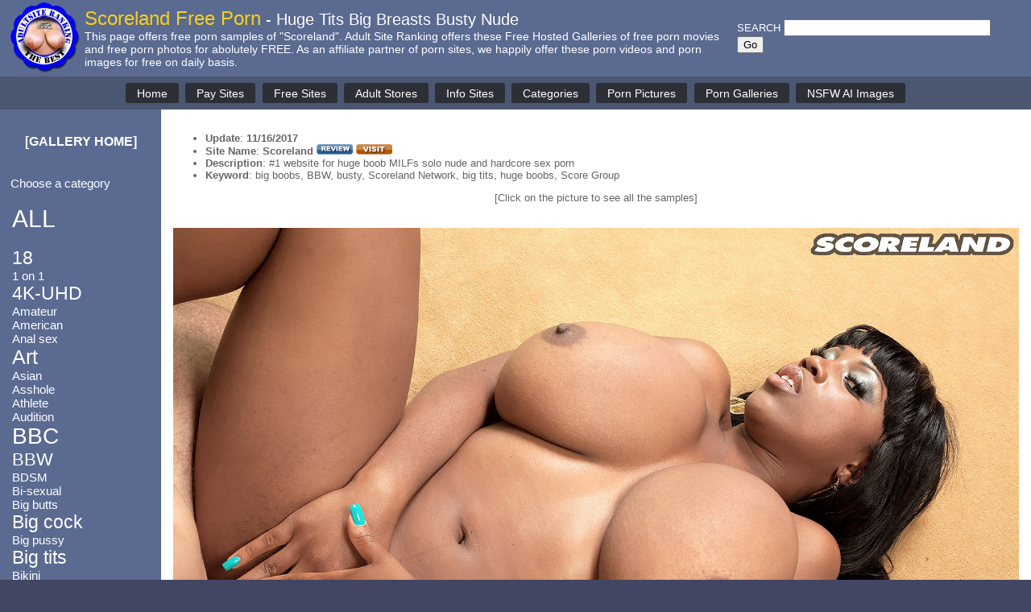

--- FILE ---
content_type: text/html; charset=UTF-8
request_url: https://adultsiteranking.com/free-porn/galleries/?n=1774
body_size: 30337
content:
<!DOCTYPE html PUBLIC "-//W3C//DTD XHTML 1.0 Transitional//EN" "http://www.w3.org/TR/xhtml1/DTD/xhtml1-transitional.dtd">
<html xmlns="http://www.w3.org/1999/xhtml">
<head>
<meta http-equiv="Content-Type" content="text/html; charset=UTF-8" />
<meta name="viewport" content="width=device-width, initial-scale=1">

<!-- RTA Label -->
<meta name="RATING" content="RTA-5042-1996-1400-1577-RTA">

<!-- ICRA Label -->
<link rel="meta" href="https://www.adultsiteranking.com/labels.xml" type="application/rdf+xml" title="ICRA labels" />
<meta http-equiv="pics-Label" content='(pics-1.1 "http://www.icra.org/pics/vocabularyv03/" l gen true for "http://adultsiteranking.com" r (n 3 s 3 v 0 l 2 oa 0 ob 0 oc 0 od 0 oe 0 of 0 og 0 oh 0 c 3)  gen true for "http://www.adultsiteranking.com" r (n 3 s 3 v 0 l 2 oa 0 ob 0 oc 0 od 0 oe 0 of 0 og 0 oh 0 c 3))' />

<!-- Meta Tags -->
<meta name="Abstract" content="FHG - Free Hosted Gallery: Free Porn Movies and Pictures from paid porn sites for our website visitors to enjoy for free." />
<meta name="keywords" content="Scoreland, Huge Tits Big Breasts Busty Nude, Free Porn, Free Gallery, free adult site, FHG, free samples, free hosted gallery, TGP, free sex, live chat, adultsite ranking, adult site reviews, porn reviews, XXX rated, sex sites" />
<meta name="Description" content="Free porn samples of Scoreland - #1 website for huge boob MILFs solo nude and hardcore sex porn" />

<title>Free Porn Samples of Scoreland - Huge Tits Big Breasts Busty Nude</title>

<script language="javascript">
<!--
function Input_Check()
{
	if	(document.FHGcomment.comment.value.length == 0)	{
     	document.FHGcomment.comment.focus();
     	return false;
	}
	document.FHGcomment.submit();
}
//-->
</script>

<!-- scroll back to top script start -->
<style>
#myBtn {
  display: none;
  position: fixed;
  bottom: 20px;
  right: 30px;
  z-index: 99;
  font-size: 16px;
  font-weight: bold;
  border: none;
  outline: none;
  background-color: #333333;
  color: white;
  cursor: pointer;
  padding: 10px;
  border-radius: 4px;
}

#myBtn:hover {
  background-color: #dd5555;
}
</style>

<button onclick="topFunction()" id="myBtn" title="Go to top">Go to Top</button>

<script>
// When the user scrolls down 20px from the top of the document, show the button
window.onscroll = function() {scrollFunction()};

function scrollFunction() {
  if (document.body.scrollTop > 20 || document.documentElement.scrollTop > 20) {
    document.getElementById("myBtn").style.display = "block";
  } else {
    document.getElementById("myBtn").style.display = "none";
  }
}

// When the user clicks on the button, scroll to the top of the document
function topFunction() {
  document.body.scrollTop = 0;
  document.documentElement.scrollTop = 0;
}
</script>
<!-- scroll back to top script end -->

<style type="text/css">
<!--
* {
  box-sizing: border-box;
}

body {
  margin: 0;
  background-color: #424662;
	font-family: verdana, arial, helvetica, sans-serif;
}

.class1 A:link {
	text-decoration: none;
	COLOR: #ffffff;
	}
.class1 A:visited {
	text-decoration: none;
	COLOR: #ffffff;
	}
.class1 A:active {
	text-decoration: none;
	COLOR: #ffffff;
	}
.class1 A:hover {
	background: #2c3135;
	text-decoration: none;
	COLOR: #f2fa0d;
	}

.class3 A:link {
	text-decoration:none;
	COLOR: #ffffff;
	}
.class3 A:visited {
	text-decoration: none;
	COLOR: #ffffff;
	}
.class3 A:active {
	text-decoration: none;
	COLOR: #ffffff;
	}
.class3 A:hover {
	text-decoration: underline;
	COLOR: #ffff00;
	}

.outerbox {
	max-width: 1900px;
  padding: 0px;
  background-color: #555555;
}

.header {
	width: 100%;
  background-color: #5A6A91;
  padding: 0px 15px 5px 5px;
}

.menubar {
	width: 100%;
  background-color: #4b5671;
  padding: 0.4em;
  text-align: center;
  color: white;
}

.midder {
  width: 100%;
  padding: 0px;
  background-color: #5A6A91;
	background-image: url("/images/back_bluestripe1.gif");
}

.columnleft {
  width: 200px;
  padding: 15px 5px 15px 5px;
  background-color: #5A6A91;
  color: white;
}

.maincontent {
	padding: 15px 15px 15px 15px;
	color: #666666;
	background-color: white;
}

.maincontent img {
	max-width: 100%;
	height: auto;
}

.headertext {
	padding: 5px 20px 0 0;
}

.searchbox {
	color: #ffffff;
	width: 350px;
}

.footer {
	color: white;
}

.pctext {
}

.tabtext {
}

.FHG {
	text-align: center;
}

.FHG img {
	width: 100%;
	height: auto;
}

a.buttonmenu{
  display:inline-block;
  background-color: #2d2f37;
  padding:0.3em 1em;
  margin: 0.15em;
  border-radius:0.2em;
/*  border: solid white 0.08em; */
  text-decoration:none;
  color:#FFFFFF;
  text-align:center;
  transition: all 0.2s;
	font-size: 14px;
}

a.buttonmenu:hover{
  color:#000000;
  background-color:#FFFFFF;
}

a.buttonforum{
  display:inline-block;
  background-color: #245f3c;
  padding:0.15em 0.6em;
  margin: 0.13em;
  border-radius:0.2em;
  text-decoration:none;
  color:#FFFFFF;
  text-align:center;
  transition: all 0.2s;
	font-size: 1.0em;
}

a.buttonforum:hover{
  color:#ffffff;
  background-color:#073320;
}

/* Responsive layout - makes the three columns stack on top of each other instead of next to each other */
@media screen and (max-width:1200px) {
  .searchbox {
  display: none;
  }
	.headertext {
	padding: 5px 20px 5px 5px;
	}
}

@media screen and (max-width:950px) {
  .midder {
    width: 100%;
  }
  .columnleft {
  display: none;
  }
  .maincontent {
  padding: 15px;
  }
  .pctext {
  display: none;
	}
}

@media screen and (max-width:600px) {
  .tabtext {
  display: none;
	}
}

-->
</style>

</head>

<body>
<!-- Main outbox table starts under the top box ------------------- -->
<div class="outerbox">
	
	<div class="header"><!-- header start ---------------------------------- -->
		<table border="0" cellpadding="0" cellspacing="0">
			<tr>
				<td valign="middle">
					<img src="/images/Top_logo_blue_100x90_flat.jpg" style="float:left;">
				</td>
				<td>
					<div class="headertext">
						<h1 style="margin:0; padding:0;"><font color="#F7D01A" style="font-size: 24px; font-weight:500;">Scoreland Free Porn</font><span  class="pctext"><font color="#ffffff" style="font-size: 20px; font-weight: 500;"> - Huge Tits Big Breasts Busty Nude</font></span></h1>
						<font color="#ffffff" style="font-size: 14px;">This page offers free porn samples of "Scoreland".<span class="tabtext"> Adult Site Ranking offers these Free Hosted Galleries of free porn movies and free porn photos for abolutely FREE.</span><span class="pctext"> As an affiliate partner of porn sites, we happily offer these porn videos and porn images for free on daily basis.</span></font>
					</div>
				</td>
				<td>
					<div class="searchbox">
	  				<table border="0" cellspacing="0" cellpadding="0">
       				<tr>
        			<form method="post" name="siteSearch" action="/site/search.php">
        				<td align="left" valign="bottom">
        					<font color="#FFFFFF" style="font-size:13px;">SEARCH</font> <input type="text" name="sSearch" size="30" maxlength="20"> <input type="submit" value="Go">
        				</td>
        			</form>
      				</tr>
    				</table>
					</div>
  			</td>
  		</tr>
  	</table>
  </div><!-- header end ---------------------------------- -->

<!-- Menu Navigation start ---------------------------------- -->
<div class="menubar">
  <a class="buttonmenu" href="/home.php">Home</a>
  <a class="buttonmenu" href="/paid-porn-sites">Pay Sites</a>
  <a class="buttonmenu" href="/free-porn-sites">Free Sites</a>
  <a class="buttonmenu" href="/adult-stores">Adult Stores</a>
  <a class="buttonmenu" href="/adult-info-sites">Info Sites</a>
  <a class="buttonmenu" href="/categories">Categories</a>
  <a class="buttonmenu" href="/free-porn/images.php">Porn Pictures</a>
  <a class="buttonmenu" href="/free-porn">Porn Galleries</a>
  <a class="buttonmenu" href="/AI/?v=4">NSFW AI Images</a>
</div>
<!-- Menu Navigation end ---------------------------------- -->

<!-- Main box starts below header ------------------------ -->
<div class="midder">			

<table border="0" cellpadding="0" cellspacing="0">
	<tr>
		<td valign="top" bgcolor="#5A6A91">
	<div class="columnleft"><!-- Left column starts ----------------------- -->
			<p align="center" style="font-size:16px; font-weight:700;" class="class3"><a href="index.php">[GALLERY HOME]</a></p>
			<br>
      ﻿&nbsp; <font color='#ffffff' style='text-decoration: none; font-size: 15px;'>Choose a category</font><br>
<br>
<div class="class3" style="margin-left: 10px;">
<a href="/free-porn/"><font style='font-size: 30px;'>ALL</font></a><br>
<br>
<a href="/free-porn/18/"><font style='font-size: 23px;'>18</font></a><br>
<a href="/free-porn/1-on-1/"><font style='font-size: 15px;'>1 on 1</font></a><br>
<a href="/free-porn/4K-UHD/"><font style='font-size: 23px;'>4K-UHD</font></a><br>
<a href="/free-porn/Amateur/"><font style='font-size: 15px;'>Amateur</font></a><br>
<a href="/free-porn/American/"><font style='font-size: 15px;'>American</font></a><br>
<a href="/free-porn/Anal-sex/"><font style='font-size: 15px;'>Anal sex</font></a><br>
<a href="/free-porn/Art/"><font style='font-size: 25px;'>Art</font></a><br>
<a href="/free-porn/Asian/"><font style='font-size: 15px;'>Asian</font></a><br>
<a href="/free-porn/Asshole/"><font style='font-size: 15px;'>Asshole</font></a><br>
<a href="/free-porn/Athlete/"><font style='font-size: 15px;'>Athlete</font></a><br>
<a href="/free-porn/Audition/"><font style='font-size: 15px;'>Audition</font></a><br>
<a href="/free-porn/BBC/"><font style='font-size: 28px;'>BBC</font></a><br>
<a href="/free-porn/BBW/"><font style='font-size: 22px;'>BBW</font></a><br>
<a href="/free-porn/BDSM/"><font style='font-size: 15px;'>BDSM</font></a><br>
<a href="/free-porn/Bi-sexual/"><font style='font-size: 15px;'>Bi-sexual</font></a><br>
<a href="/free-porn/Big-butts/"><font style='font-size: 15px;'>Big butts</font></a><br>
<a href="/free-porn/Big-cock/"><font style='font-size: 23px;'>Big cock</font></a><br>
<a href="/free-porn/Big-pussy/"><font style='font-size: 15px;'>Big pussy</font></a><br>
<a href="/free-porn/Big-tits/"><font style='font-size: 23px;'>Big tits</font></a><br>
<a href="/free-porn/Bikini/"><font style='font-size: 15px;'>Bikini</font></a><br>
<a href="/free-porn/Bizarre/"><font style='font-size: 15px;'>Bizarre</font></a><br>
<a href="/free-porn/Black/"><font style='font-size: 15px;'>Black</font></a><br>
<a href="/free-porn/Blowjob/"><font style='font-size: 15px;'>Blowjob</font></a><br>
<a href="/free-porn/Bodybuilder/"><font style='font-size: 15px;'>Bodybuilder</font></a><br>
<a href="/free-porn/Bondage/"><font style='font-size: 15px;'>Bondage</font></a><br>
<a href="/free-porn/Booty/"><font style='font-size: 23px;'>Booty</font></a><br>
<a href="/free-porn/Boy/"><font style='font-size: 15px;'>Boy</font></a><br>
<a href="/free-porn/Boyfriend/"><font style='font-size: 15px;'>Boyfriend</font></a><br>
<a href="/free-porn/Bukkake/"><font style='font-size: 23px;'>Bukkake</font></a><br>
<a href="/free-porn/Butts/"><font style='font-size: 15px;'>Butts</font></a><br>
<a href="/free-porn/Cameltoe/"><font style='font-size: 15px;'>Cameltoe</font></a><br>
<a href="/free-porn/Cheerleader/"><font style='font-size: 15px;'>Cheerleader</font></a><br>
<a href="/free-porn/Clothed/"><font style='font-size: 15px;'>Clothed</font></a><br>
<a href="/free-porn/College/"><font style='font-size: 15px;'>College</font></a><br>
<a href="/free-porn/Cosplay/"><font style='font-size: 15px;'>Cosplay</font></a><br>
<a href="/free-porn/Creampie/"><font style='font-size: 23px;'>Creampie</font></a><br>
<a href="/free-porn/Cuckold/"><font style='font-size: 20px;'>Cuckold</font></a><br>
<a href="/free-porn/Cum-swallow/"><font style='font-size: 15px;'>Cum swallow</font></a><br>
<a href="/free-porn/Cumshot/"><font style='font-size: 15px;'>Cumshot</font></a><br>
<a href="/free-porn/Cunnilingus/"><font style='font-size: 15px;'>Cunnilingus</font></a><br>
<a href="/free-porn/Dancing/"><font style='font-size: 15px;'>Dancing</font></a><br>
<a href="/free-porn/Daughter/"><font style='font-size: 15px;'>Daughter</font></a><br>
<a href="/free-porn/Deep-throat/"><font style='font-size: 20px;'>Deep throat</font></a><br>
<a href="/free-porn/Double-Penetrate/"><font style='font-size: 25px;'>DP</font></a><br>
<a href="/free-porn/Erotic/"><font style='font-size: 15px;'>Erotic</font></a><br>
<a href="/free-porn/European/"><font style='font-size: 15px;'>European</font></a><br>
<a href="/free-porn/Exhibitionism/"><font style='font-size: 20px;'>Exhibitionism</font></a><br>
<a href="/free-porn/Extreme/"><font style='font-size: 15px;'>Extreme</font></a><br>
<a href="/free-porn/Facial/"><font style='font-size: 15px;'>Facial</font></a><br>
<a href="/free-porn/Family/"><font style='font-size: 15px;'>Family</font></a><br>
<a href="/free-porn/Fashion/"><font style='font-size: 15px;'>Fashion</font></a><br>
<a href="/free-porn/Fat/"><font style='font-size: 23px;'>Fat</font></a><br>
<a href="/free-porn/Father/"><font style='font-size: 15px;'>Father</font></a><br>
<a href="/free-porn/Feature-movie/"><font style='font-size: 15px;'>Feature movie</font></a><br>
<a href="/free-porn/Fetish/"><font style='font-size: 20px;'>Fetish</font></a><br>
<a href="/free-porn/Fisting/"><font style='font-size: 15px;'>Fisting</font></a><br>
<a href="/free-porn/Flexible/"><font style='font-size: 15px;'>Flexible</font></a><br>
<a href="/free-porn/Foot/"><font style='font-size: 20px;'>Foot</font></a><br>
<a href="/free-porn/Gangbang/"><font style='font-size: 15px;'>Gangbang</font></a><br>
<a href="/free-porn/Gaping/"><font style='font-size: 15px;'>Gaping</font></a><br>
<a href="/free-porn/Gay/"><font style='font-size: 15px;'>Gay</font></a><br>
<a href="/free-porn/Girlfriend/"><font style='font-size: 15px;'>Girlfriend</font></a><br>
<a href="/free-porn/Gloryhole/"><font style='font-size: 15px;'>Gloryhole</font></a><br>
<a href="/free-porn/Granny/"><font style='font-size: 23px;'>Granny</font></a><br>
<a href="/free-porn/Group-sex/"><font style='font-size: 15px;'>Group sex</font></a><br>
<a href="/free-porn/Gymnast/"><font style='font-size: 15px;'>Gymnast</font></a><br>
<a href="/free-porn/Hairy/"><font style='font-size: 20px;'>Hairy</font></a><br>
<a href="/free-porn/Handjob/"><font style='font-size: 15px;'>Handjob</font></a><br>
<a href="/free-porn/High-Definition/"><font style='font-size: 18px;'>High definition</font></a><br>
<a href="/free-porn/Hospital/"><font style='font-size: 15px;'>Hospital</font></a><br>
<a href="/free-porn/Humiliation/"><font style='font-size: 15px;'>Humiliation</font></a><br>
<a href="/free-porn/Insertion/"><font style='font-size: 23px;'>Insertion</font></a><br>
<a href="/free-porn/Interracial/"><font style='font-size: 15px;'>Interracial</font></a><br>
<a href="/free-porn/Japanese/"><font style='font-size: 25px;'>Japanese</font></a><br>
<a href="/free-porn/Kinky/"><font style='font-size: 15px;'>Kinky</font></a><br>
<a href="/free-porn/Latex/"><font style='font-size: 15px;'>Latex</font></a><br>
<a href="/free-porn/Latin/"><font style='font-size: 15px;'>Latin</font></a><br>
<a href="/free-porn/Lesbian/"><font style='font-size: 20px;'>Lesbian</font></a><br>
<a href="/free-porn/Lingerie/"><font style='font-size: 15px;'>Lingerie</font></a><br>
<a href="/free-porn/Machine/"><font style='font-size: 15px;'>Machine</font></a><br>
<a href="/free-porn/Magazine/"><font style='font-size: 15px;'>Magazine</font></a><br>
<a href="/free-porn/Massage/"><font style='font-size: 15px;'>Massage</font></a><br>
<a href="/free-porn/Masturbation/"><font style='font-size: 18px;'>Masturbation</font></a><br>
<a href="/free-porn/Mature/"><font style='font-size: 23px;'>Mature</font></a><br>
<a href="/free-porn/Messy/"><font style='font-size: 15px;'>Messy</font></a><br>
<a href="/free-porn/MILF/"><font style='font-size: 25px;'>MILF</font></a><br>
<a href="/free-porn/Military/"><font style='font-size: 15px;'>Military</font></a><br>
<a href="/free-porn/Model/"><font style='font-size: 15px;'>Model</font></a><br>
<a href="/free-porn/Mother/"><font style='font-size: 15px;'>Mother</font></a><br>
<a href="/free-porn/Muscle/"><font style='font-size: 15px;'>Muscle</font></a><br>
<a href="/free-porn/Naturism/"><font style='font-size: 15px;'>Naturism</font></a><br>
<a href="/free-porn/Nude/"><font style='font-size: 25px;'>Nude</font></a><br>
<a href="/free-porn/Office/"><font style='font-size: 15px;'>Office</font></a><br>
<a href="/free-porn/Old-men/"><font style='font-size: 15px;'>Old men</font></a><br>
<a href="/free-porn/Old-women/"><font style='font-size: 15px;'>Old women</font></a><br>
<a href="/free-porn/Outdoor/"><font style='font-size: 15px;'>Outdoor</font></a><br>
<a href="/free-porn/Pain/"><font style='font-size: 15px;'>Pain</font></a><br>
<a href="/free-porn/Panties/"><font style='font-size: 15px;'>Panties</font></a><br>
<a href="/free-porn/Parody/"><font style='font-size: 15px;'>Parody</font></a><br>
<a href="/free-porn/Party/"><font style='font-size: 15px;'>Party</font></a><br>
<a href="/free-porn/Perversion/"><font style='font-size: 15px;'>Perversion</font></a><br>
<a href="/free-porn/Petite/"><font style='font-size: 20px;'>Petite</font></a><br>
<a href="/free-porn/Photography/"><font style='font-size: 18px;'>Photography</font></a><br>
<a href="/free-porn/Pin-up/"><font style='font-size: 15px;'>Pin-up</font></a><br>
<a href="/free-porn/Pissing/"><font style='font-size: 23px;'>Pissing</font></a><br>
<a href="/free-porn/Pornstar/"><font style='font-size: 15px;'>Pornstar</font></a><br>
<a href="/free-porn/POV/"><font style='font-size: 15px;'>POV</font></a><br>
<a href="/free-porn/Prostitute/"><font style='font-size: 15px;'>Prostitute</font></a><br>
<a href="/free-porn/Public/"><font style='font-size: 23px;'>Public</font></a><br>
<a href="/free-porn/Pussies/"><font style='font-size: 15px;'>Pussies</font></a><br>
<a href="/free-porn/Reality/"><font style='font-size: 15px;'>Reality</font></a><br>
<a href="/free-porn/School/"><font style='font-size: 15px;'>School</font></a><br>
<a href="/free-porn/Schoolgirl/"><font style='font-size: 18px;'>Schoolgirl</font></a><br>
<a href="/free-porn/Shaved-pussy/"><font style='font-size: 15px;'>Shaved pussy</font></a><br>
<a href="/free-porn/Solo-girl/"><font style='font-size: 23px;'>Solo girl</font></a><br>
<a href="/free-porn/Son/"><font style='font-size: 15px;'>Son</font></a><br>
<a href="/free-porn/Spandex/"><font style='font-size: 15px;'>Spandex</font></a><br>
<a href="/free-porn/Spanking/"><font style='font-size: 15px;'>Spanking</font></a><br>
<a href="/free-porn/Sports/"><font style='font-size: 15px;'>Sports</font></a><br>
<a href="/free-porn/Squirting/"><font style='font-size: 20px;'>Squirting</font></a><br>
<a href="/free-porn/Stockings/"><font style='font-size: 15px;'>Stockings</font></a><br>
<a href="/free-porn/Submissive/"><font style='font-size: 15px;'>Submissive</font></a><br>
<a href="/free-porn/Swinger/"><font style='font-size: 15px;'>Swinger</font></a><br>
<a href="/free-porn/Taboo/"><font style='font-size: 25px;'>Taboo</font></a><br>
<a href="/free-porn/Tattoo/"><font style='font-size: 15px;'>Tattoo</font></a><br>
<a href="/free-porn/Tease/"><font style='font-size: 15px;'>Tease</font></a><br>
<a href="/free-porn/Teenager/"><font style='font-size: 15px;'>Teenager</font></a><br>
<a href="/free-porn/Threesome/"><font style='font-size: 18px;'>Threesome</font></a><br>
<a href="/free-porn/Tit-sex/"><font style='font-size: 15px;'>Tit sex</font></a><br>
<a href="/free-porn/Tits/"><font style='font-size: 15px;'>Tits</font></a><br>
<a href="/free-porn/Toys/"><font style='font-size: 23px;'>Toys</font></a><br>
<a href="/free-porn/Transsexual/"><font style='font-size: 20px;'>Transsexual</font></a><br>
<a href="/free-porn/Uniform/"><font style='font-size: 15px;'>Uniform</font></a><br>
<a href="/free-porn/Upskirt/"><font style='font-size: 15px;'>Upskirt</font></a><br>
<a href="/free-porn/Variety/"><font style='font-size: 15px;'>Variety</font></a><br>
<a href="/free-porn/Voyeurism/"><font style='font-size: 15px;'>Voyeurism</font></a><br>
<a href="/free-porn/Wife/"><font style='font-size: 15px;'>Wife</font></a><br>
<a href="/free-porn/Workers/"><font style='font-size: 15px;'>Workers</font></a><br>
</div>


<!-- Forum -------------------------------- -->		
		<div style="margin:0px 10px 20px 10px; background:#4a9066; border-style:solid; border-width:3px; border-radius:8px; padding:5px; text-align:center; font-size:12px; margin:40px 5px;">
			<a href="https://forum.adultsiteranking.com" target="_blank"><img src="/images/ASF-Logo-86.gif" style="margin:7px;" border="0"></a><br>
			<strong>Adult Site Forum (beta)</strong><br>
			Information exchange and discuss forum<br><br>
			<div style="text-align:center;">
				<a class="buttonforum" style="font-size: 16px;" href="https://forum.adultsiteranking.com" target="_blank">ENTER FORUM</a>
			</div>
		</div>
<!-- Forum end -------------------------------- -->		

	</div> <!-- columnleft end -->
		</td>
	
		<td valign="top" bgcolor="#ffffff">
	<!-- Main box starts ----------------------- -->
	<div class="maincontent">

<span class="class2" style="font-size:13px;">
<div style="max-width: 1000px;"> <!-- Site info div for width -->
<ul>

<li><strong>Update</strong>: <b>11/16/2017</b></li>
<li><strong>Site Name</strong>: <strong>Scoreland</strong> 

<a href="https://adultsiteranking.com/Site-Review/Scoreland"><img src="/images/reviewbutton03.gif" border="0" alt="Review"></a> <a href="http://join.scoreland.com/track/MTIzMDA1OS40LjIuMi4wLjAuMC4wLjA/audioandvideo.php" target="_blank"><img src="/images/visitbutton03.gif" border="0" alt="Visit"></a></li>
<li><strong>Description</strong>: #1 website for huge boob MILFs solo nude and hardcore sex porn</li>
<li><strong>Keyword</strong>: big boobs, BBW, busty, Scoreland Network, big tits, huge boobs, Score Group</li>

<!-- discount start -------------------- -->
<!-- discount end -------------------- -->


</ul>
</div>

<div class="FHG">

[Click on the picture to see all the samples]<br><br><br>

<a href="http://join.scoreland.com/gallery/MTIzMDA1OS4yLjIuMi4xLjcwODAwNTkuMC4wLjA" target="_blank"><img src="https://adultsiteranking.com/fhg/galleries/1774/01.jpg" border="0" alt="Huge boobs, big tits, busty MILFs"></a><br>Maserati - Busting Out For Sex<br><br>
<a href="http://join.scoreland.com/gallery/MTIzMDA1OS4yLjIuMi4xLjcwODAwMjMuMC4wLjA" target="_blank"><img src="https://adultsiteranking.com/fhg/galleries/1774/02.jpg" border="0" alt="Huge boobs, big tits, busty MILFs"></a><br>Danniella Levy - The Hot Chick<br><br>
<a href="http://join.scoreland.com/gallery/MTIzMDA1OS4yLjIuMi4xLjcwNzk5OTQuMC4wLjA" target="_blank"><img src="https://adultsiteranking.com/fhg/galleries/1774/03.jpg" border="0" alt="Huge boobs, big tits, busty MILFs"></a><br>Alexya - The Girl With Come-here Eyes<br><br>
<a href="http://join.scoreland.com/gallery/MTIzMDA1OS4yLjIuMi4xLjcwODAwMDEuMC4wLjA" target="_blank"><img src="https://adultsiteranking.com/fhg/galleries/1774/04.jpg" border="0" alt="Huge boobs, big tits, busty MILFs"></a><br>Holly Wood - The Hot Hooters Of A Horny Haircutter<br><br>
<a href="http://join.scoreland.com/gallery/MTIzMDA1OS4yLjIuMi4xLjcwNzk5NjYuMC4wLjA" target="_blank"><img src="https://adultsiteranking.com/fhg/galleries/1774/05.jpg" border="0" alt="Huge boobs, big tits, busty MILFs"></a><br>Casey Deluxe - Fertility Goddess<br><br>
<a href="http://join.scoreland.com/gallery/MTIzMDA1OS4yLjIuMi4xLjcwODAwMTkuMC4wLjA" target="_blank"><img src="https://adultsiteranking.com/fhg/galleries/1774/06.jpg" border="0" alt="Huge boobs, big tits, busty MILFs"></a><br>Tarise Taylor - A Busty Milf Goes For A Rub-down<br><br>
<a href="http://join.scoreland.com/gallery/MTIzMDA1OS4yLjIuMi4xLjcwNzg3OTQuMC4wLjA" target="_blank"><img src="https://adultsiteranking.com/fhg/galleries/1774/07.jpg" border="0" alt="Huge boobs, big tits, busty MILFs"></a><br>Lila Payne - happy Valentines Day<br><br>
<a href="http://join.scoreland.com/gallery/MTIzMDA1OS4yLjIuMi4xLjcwNzg4MTcuMC4wLjA" target="_blank"><img src="https://adultsiteranking.com/fhg/galleries/1774/08.jpg" border="0" alt="Huge boobs, big tits, busty MILFs"></a><br>Anastasia Lux - The Pool Party<br><br>
<a href="http://join.scoreland.com/gallery/MTIzMDA1OS4yLjIuMi4xLjcwNzg4OTkuMC4wLjA" target="_blank"><img src="https://adultsiteranking.com/fhg/galleries/1774/09.jpg" border="0" alt="Huge boobs, big tits, busty MILFs"></a><br>Claire Dames - The Breast Of Tits & Tugs 6<br><br>
<a href="http://join.scoreland.com/gallery/MTIzMDA1OS4yLjIuMi4xLjcwNzg4OTguMC4wLjA" target="_blank"><img src="https://adultsiteranking.com/fhg/galleries/1774/10.jpg" border="0" alt="Huge boobs, big tits, busty MILFs"></a><br>Terry Nova - The Breast Of Tits & Tugs 6<br><br>
<a href="http://join.scoreland.com/gallery/MTIzMDA1OS4yLjIuMi4xLjcwNzg1MDAuMC4wLjA" target="_blank"><img src="https://adultsiteranking.com/fhg/galleries/1774/11.jpg" border="0" alt="Huge boobs, big tits, busty MILFs"></a><br>Holly Wood - Wood Nymph<br><br>
<a href="http://join.scoreland.com/gallery/MTIzMDA1OS4yLjIuMi4xLjcwNzg1NjEuMC4wLjA" target="_blank"><img src="https://adultsiteranking.com/fhg/galleries/1774/12.jpg" border="0" alt="Huge boobs, big tits, busty MILFs"></a><br>Devon Daniels - Devon Daniels, Busty Legend<br><br>
<a href="http://join.scoreland.com/gallery/MTIzMDA1OS4yLjIuMi4xLjcwNzgzMzAuMC4wLjA" target="_blank"><img src="https://adultsiteranking.com/fhg/galleries/1774/13.jpg" border="0" alt="Huge boobs, big tits, busty MILFs"></a><br>Danni Lynne - Meet Danni<br><br>
<a href="http://join.scoreland.com/gallery/MTIzMDA1OS4yLjIuMi4xLjcwNzgzNDEuMC4wLjA" target="_blank"><img src="https://adultsiteranking.com/fhg/galleries/1774/14.jpg" border="0" alt="Huge boobs, big tits, busty MILFs"></a><br>Roxi Red - The Big Boobed Body Rub Bang<br><br>
<a href="http://join.scoreland.com/gallery/MTIzMDA1OS4yLjIuMi4xLjcwNzgzNTUuMC4wLjA" target="_blank"><img src="https://adultsiteranking.com/fhg/galleries/1774/15.jpg" border="0" alt="Huge boobs, big tits, busty MILFs"></a><br>Alexya - Yoga Bare<br><br>

<!-- pick 30 from 2016 new dump.txt -->
</div>

</span>
<!-- Sample contents ends. ---------------------------------------- -->

<div align='right'><blockquote><font color="#535353" size='3'>Want some more? Check the site. <a href="http://join.scoreland.com/track/MTIzMDA1OS40LjIuMi4wLjAuMC4wLjA/audioandvideo.php" target="_blank"><img src="/images/visitbutton03.gif" border="0" alt="Scoreland"></a></font></blockquote></div>

				<br>
				<center>
				<table cellpadding="0" cellspacing="0" border="0"><tr>
				<td valign='middle'></td><td valign='middle'><a href='?n=1773'><img src='/images/arrow01_left.gif' border='0' alt='Next'></a></td><td valign='middle'><font style='font-family: arial; font-size: 34px; font-weight: 600;'>Next FHG</font></td>				
				</tr></table>

				</center>
</div> <!-- maincontent end -->
		</td>
	</tr>
</table>
</div> <!-- midder end -->		

<!-- Bottom Box starts ------------------------- -->
<div class="footer">
<table class="class3" width="100%" cellpadding="8" cellspacing="0" border="0" style="font-size:14px;">
	<tr>
		<td align="center" bgcolor="#334455" style="color:white;">
		<a href="/submit/SubmittedSites.php">Request Site Review</a> | <a href="/terms.asp">Terms and Conditions</a> | <a href="/contactus.asp">Contact us</a> | <a href="/bannerwarehouse.asp">Banners</a> | <a href="/membership.asp">Membership Service</a> | <a href="/webmaster.asp">Webmasters</a> | <a href="/niches.asp">Porn Niches</a>
		</td>
	</tr>
</table>

<table width="100%" cellpadding="8" cellspacing="0" border="0" style="font-size:14px;">
	<tr>
		<td bgcolor="#5A6A91" align="center" valign="middle" style="color:white;">
		AdultSiteRanking.com is inappropriate for minors and is a sponsor of ASACP and ICRA in the battle against child pornography.<br>AdultSiteRanking.com complies with <font class="class3"><a href="/2257.asp">18 U.S.C. section 2257</a></font><br><br />
		<table cellpadding="3" cellspacing="0" border="0" width="95%">
		<tr><td><a href="http://www.asacp.org" target="_blank"><img src="/images/rta_88x31_b.gif" width="88" height="31" alt="Restricted To Adults" border="0"></a> <a href="http://www.asacp.org" target="_blank"><img src="/images/asacp2.gif" width="88" height="31"  alt="Restricted To Adults" border="0"></a> <a href="http://www.icra.org/sitelabel/" target="_blank"><img src="/images/icra.gif" width="88" height="31" alt="ICRA" border="0"></a></td>
		<td>
		DISCLAIMER: All models displayed on this site are 18 years or older. <br>
		Copyright 2026 AdultSiteRanking.com. All Rights Reserved.
		</td></tr>
		</table>
		</td>
	</tr>
</table>
</div>
<!-- Bottom Box endss ------------------------- -->

</div> <!-- outerbox end -->

<!-- Google Analytics code starts -->
<script type="text/javascript">
var gaJsHost = (("https:" == document.location.protocol) ? "https://ssl." : "http://www.");
document.write(unescape("%3Cscript src='" + gaJsHost + "google-analytics.com/ga.js' type='text/javascript'%3E%3C/script%3E"));
</script>
<script type="text/javascript">
var pageTracker = _gat._getTracker("UA-5342962-1");
pageTracker._initData();
pageTracker._trackPageview();
</script>
<!-- Google Analytics code ends -->

<!-- Default Statcounter code for ASR FHG Galleries http://adultsiteranking.com/free-porn/galleries/ -->
<script type="text/javascript">
var sc_project=11702604; 
var sc_invisible=1; 
var sc_security="880b2b89"; 
var sc_https=1; 
</script>
<script type="text/javascript"
src="https://www.statcounter.com/counter/counter.js"
async></script>
<noscript><div class="statcounter"><a title="Web Analytics"
href="http://statcounter.com/" target="_blank"><img
class="statcounter"
src="//c.statcounter.com/11702604/0/880b2b89/1/" alt="Web
Analytics"></a></div></noscript>
<!-- End of Statcounter Code -->

</body>
</html>

